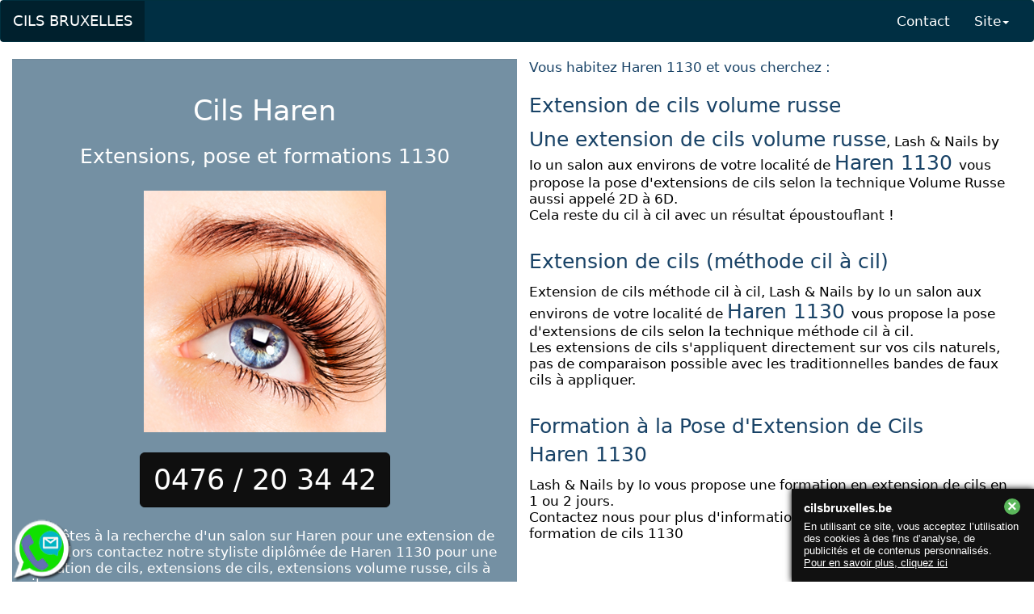

--- FILE ---
content_type: text/html; charset=UTF-8
request_url: https://cilsbruxelles.be/?Ville=Haren+&cp=1130
body_size: 5725
content:
<!DOCTYPE html>
<html lang="fr-BE">

<head>
	<meta charset="utf-8">
	<meta http-equiv="X-UA-Compatible" content="IE=edge">
	<meta name="viewport" content="width=device-width, initial-scale=1">
	<title>Cils à Haren 							
							
							 1130							
							
							</title>
	<meta name="description" content="Vous êtes à la recherche d'un salon sur Haren 							
							
							 1130							
							
							 et ses localités pour une extensions de cils, volume russe, cil à cil, réhaussement de cils avec ou sans mascara semi-permanent.">
	
<meta name="KEYWORDS" content="1130							
							
							,Haren 							
							
							,salon,manucure,manicure,cil,cils,cils a cils,volume russe,formation cil">

	<meta name="author" lang="fr" content="EURO WEB PAGE LTD">
	<!-- facebook -->
	<meta property="og:title" content="Extensions cils à Bruxelles"/>
	<meta property="og:type" content="article"/>
	<meta property="og:site_name" content="cilsbruxelles.be"/>
	<meta property="og:description" content="Salon à Bruxelles, My beauty's studio Chaussée d'alsemberg 1075, 1180 Uccle"/>

	<!-- Face Url -->
	<meta property="og:url" content="http://cilsbruxelles.be/?Ville=Haren+&cp=1130" />	<!-- / Face Url -->
	<meta property="og:image" content="http://cilsbruxelles.be/images/face.png"/>
	<meta property="og:locale" content="fr_FR"/>
	<meta property="og:image:type" content="image/png"/>
	<meta property="og:image:width" content="600"/>
	<meta property="og:image:height" content="315"/>

	<!-- Bootstrap -->
	<!-- <link rel="stylesheet" href="css/bootstrap.css"> -->
	
	<link href="css/bootstrap-3.3.7.css" rel="stylesheet" type="text/css">
	<link rel="icon" href="images/favicon.png" title="cilsbruxelles.be">
	<link rel="stylesheet" href="https://cdnjs.cloudflare.com/ajax/libs/font-awesome/4.7.0/css/font-awesome.min.css">
	<!-- HTML5 shim and Respond.js for IE8 support of HTML5 elements and media queries -->
	<!-- WARNING: Respond.js doesn't work if you view the page via file:// -->
	<!--[if lt IE 9]>
      <script src="https://oss.maxcdn.com/html5shiv/3.7.2/html5shiv.min.js"></script>
      <script src="https://oss.maxcdn.com/respond/1.4.2/respond.min.js"></script>
    <![endif]-->

	<!-- Geo Tag Bruxelles -->
	<meta name="geo.region" content="BE" />
<meta name="geo.position" content="50.503887;4.469936" />
<meta name="ICBM" content="50.503887, 4.469936" />

<meta name="geo.region" content="BE-BRU" />
<meta name="geo.placename" content="Bruxelles" />
<meta name="geo.position" content="50.85034;4.35171" />
<meta name="ICBM" content="50.85034, 4.35171" />
		


</head>

<body>
	 <div id="fb-root"></div>
<!-- Scripts -->
        <script>(function(d, s, id) {
  var js, fjs = d.getElementsByTagName(s)[0];
  if (d.getElementById(id)) return;
  js = d.createElement(s); js.id = id;
  js.src = "//connect.facebook.net/fr_CA/sdk.js#xfbml=1&version=v2.5";
  fjs.parentNode.insertBefore(js, fjs);
}(document, 'script', 'facebook-jssdk'));</script>
	
	<!-- nav -->
	  <nav class="navbar navbar-inverse para">
  <div class="container-fluid">    
<div id="haut"></div>
    <div class="navbar-header">
    	<button class="navbar-toggle" type="button" data-toggle="collapse" data-target=".js-navbar-collapse">
			<span class="sr-only">Toggle navigation</span>
			<span class="icon-bar"></span>
			<span class="icon-bar"></span>
			<span class="icon-bar"></span>
		</button>
		<a class="navbar-brand" href="https://cilsbruxelles.be/" title="Extensions de cils à Bruxelles">CILS BRUXELLES</a>

		
	</div>
	
	<div class="collapse navbar-collapse js-navbar-collapse">
		 <ul class="nav navbar-nav">
		       


            
		                </ul>
         <ul class="nav navbar-nav navbar-right">
           
        <li><a href="contact" title="cilsbruxelles.be Contact">Contact</a></li>
        <li class="dropdown"><a href="#" class="dropdown-toggle" data-toggle="dropdown" role="button" aria-expanded="false">Site<span class="caret"></span></a>
          <ul class="dropdown-menu back" role="menu">
          <li><a href="http://cilsbruxelles.be/generator/data/sitemap.html" title="cilsbruxelles.be site map">Site Map</a></li>
			  <li><a href="cookies" title="cilsbruxelles.be conditions cookies">Cookies Conditions</a></li>

			  <li><a href="https://www.google.be/search?q=site%3Acilsbruxelles.be&rlz=1C1MSIM_enBE654BE654&oq=site%3Acilsbruxelles.be&aqs=chrome..69i57j69i58.2074j0j4&sourceid=chrome&ie=UTF-8" title="Indexation cilsbruxelles.be" target="_blank">Indexation</a></li>

          </ul>
        </li>
        
      </ul>
	</div>
	  </div> </nav>


		 
 
<div class="col-xs-12">
<div class="navbar-fixed-bottom">
  <div class="col-xs-3 col-sm-3 col-md-1 col-lg-1 margehm50">
  <div data-toggle="modal" data-target="#myModal"><img src="images/contact.png" width="75" height="78" title="contact" alt="contact"></div>

 </div>
</div></div>

 
 <!-- Modal -->
  <div class="modal fade" id="myModal" role="dialog">
    <div class="modal-dialog modal-md">
      <div class="modal-content">
        <div class="modal-header">
          <button type="button" class="close" data-dismiss="modal">&times;</button>
          <h2 class="modal-title titre text-center blanc">Cils Bruxelles</h2>
            <h3 class="modal-title titre1 text-center blanc">Extensions - Volume russe - Formations</h3>
           
        </div>
        <div class="modal-body"><div class="row">
           <div class="col-xs-12 text-center well4">
         <p class="titre1 blanc"><span class="glyphicon glyphicon-phone blanc"> : </span>  <a href="tel:+32476203442" class="blanc" title=" phone" rel="nofollow"> 0476 20 34 42</a></p><hr>
                         <p class="titre1 blanc"><span class="glyphicon glyphicon-envelope blanc"> : </span>  <a href="mailto:nikaioni74@gmail.com" class="blanc" title="e mail" rel="nofollow">  Envoyer un mail</a></p><hr>
                         <p class="para blanc">Formulaire de <a href="contact" class="titre1 blanc btn btn-primary" title="formulaire contact">CONTACT</a></p><hr>
		</div>
                    
                    
						</div>
        </div>
        <div class="modal-footer">
          <button type="button" class="btn btn-default" data-dismiss="modal">Close</button>
        </div>
      </div>
    </div>
  </div>

	
            <section class="container-fluid ">
                <div class="row">
                      <div class="col-xs-12 ">
                    
          <div class="col-xs-12 col-sm-12 col-md-6 col-lg-6 well5">
                      <div class="margeb25">
                        <header>
                        <h1 class="titre blanc text-center">Cils Haren 							
							
							</h1>
                        <h2 class="titre1 blanc text-center">Extensions, pose et formations 1130							
							
							 </h2>
                        </header>
                            <div class="text-center margehb25">
                     <img src="images/logo3.png" class="img-responsive center-block" title="Extensions de cils Haren 							
							
							 1130							
							
							" alt="Extensions de cils Haren 							
							
							">
						</div>
                            <div class="margeb25 text-center"><a href="tel:+32476203442" class="btn btn-primary btn-lg titre blanc" title="Cils à Bruxelles">0476 / 20 34 42</a></div>
                                                      <p class="para blanc">Vous êtes à la recherche d'un salon sur Haren 							
							
							 pour une extension de cils? Alors contactez notre styliste diplômée de Haren 							
							
							 1130							
							
							 pour une formation de cils, extensions de cils, extensions volume russe, cils à cils, ... </p>

                        <p class="para blanc">Vous recherchez à Haren 							
							
							  un salon pour ✓ Extensions de cils (méthode cil à cil) ✓ Teinture et permanente de cils ✓ Extension volume russe ✓ Formation à la Pose d'Extension de Cils, alors contactez nous pour plus d'informations</p>
                      </div></div>
                         <div class="col-xs-12 col-sm-12 col-md-6 col-lg-6"><div class="row">
                    <article class="col-xs-12"><div class="row">
                                <div class="col-xs-12 para bleu">Vous habitez Haren 							
							
							 1130							
							
							 et vous cherchez :</div>

                        <div class="col-xs-12">
                        <h2 class="titre1 bleu">Extension de cils <strong>volume russe</strong></h2>
                            <p class="para"> <span class="bleu titre1">Une extension de cils volume russe</span>, Lash &amp; Nails by Io un salon aux environs de votre localité de <span class="bleu titre1">Haren 							
							
							 1130							
							
							</span> vous propose la pose d'extensions de cils selon la technique Volume Russe aussi appelé 2D à 6D.<br> Cela reste du cil à cil avec un résultat époustouflant !</p>
                        </div>
                        
                        <div class="col-xs-12">
                        <h2 class="titre1 bleu">Extension de cils (méthode<strong> cil à cil</strong>)</h2>
                            <p class="para">Extension de cils méthode cil à cil, Lash &amp; Nails by Io un salon aux environs de votre localité de <span class="bleu titre1">Haren 							
							
							 1130							
							
							</span> vous propose la pose d'extensions de cils selon la technique méthode cil à cil.<br>Les extensions de cils s'appliquent directement sur vos cils naturels, pas de comparaison possible avec les traditionnelles bandes de faux cils à appliquer. </p>
                        </div>
                        
                        
                         <div class="col-xs-12">
                        <header><h2 class="titre1 bleu">Formation à la Pose d'Extension de Cils <br>Haren 							
							
							 1130							
							
							</h2></header>
                        <p class="para">Lash &amp; Nails by Io vous propose une formation en extension de cils en 1 ou 2 jours.<br> Contactez nous pour plus d'information au 0476/20.34.42 pour une formation de cils  1130							
							
							</p>
                       
                       
                        </div>
                        </div></article>
                      
                        
                           </div></div>
                             
                        </div>
            
        
	        
			  <nav class="col-xs-12 well5" id="Bruxelles">
    <div class="row">
      <div class="col-xs-12  margein25">
        <h2 class="titre1 text-center blanc">Extensions de Cils | Cil à Cil | Volume Russe | Haren 							
							
							</h2>
          <div class="text-center"><img src="images/2.jpg" class="img-responsive center-block margehb25" alt="cils extension" title="extension cils à Bruxelles"/></div>
          <p class="titre1 blanc text-center text-capitalize">Extensions de cils (pose et formations) <a data-toggle="tab" class="titre1 blanc" href="#bxl">à Haren 							
							
							</a>.</p>
        
        
         <div class="tab-content col-xs-12">
    <div id="bxl" class="tab-pane fade">
       <div class="col-xs-12">  
        <h2 class="titre margehb25 blanc text-center">Extensions cils Bruxelles</h2>
      

        <div class="col-xs-12 col-sm-12 col-md-4 col-lg-4">
            <div class="row">
                <ul class="para list-unstyled">
                    <li><a href="?Ville=Bruxelles+centre+&cp=1000" class="blanc" title="Extensions cils Bruxelles">Extensions cils à Bruxelles centre(Bxl)</a>
                    </li>
                    <li><a href="?Ville=Laeken+&cp=1020" class="blanc" title="Extensions cils Laeken">Extensions cils à Laeken 1020</a>
                    </li>
                    <li><a href="?Ville=Schaerbeek+&cp=1030" class="blanc" title="Extensions cils Schaerbeek 1030 Bruxelles">Extensions cils à Schaerbeek 1030</a> </li>
                    <li><a href="?Ville=Etterbeek+&cp=1040" class="blanc" title="Extensions cils Etterbeek 1040 Bruxelles">Extensions cils à Etterbeek 1040</a> </li>
                    <li><a href="?Ville=Ixelles+&cp=1050" class="blanc" title="Extensions cils Ixelles 1050 Bruxelles"> Extensions cils à Ixelles 1050</a> </li>
                    <li><a href="?Ville=Saint+Gilles+&cp=1060" class="blanc" title="Extensions cils Saint-Gilles 1060 Bruxelles">Extensions cils à Saint-Gilles 1060</a> </li>
                    <li><a href="?Ville=Anderlecht+&cp=1070" class="blanc" title="Extensions cils Anderlecht 1070 Bruxelles">Extensions cils à Anderlecht 1070</a> </li>
                </ul>
            </div>
        </div>
        <div class="col-xs-12 col-sm-12 col-md-4 col-lg-4">
            <div class="row">
                <ul class="para list-unstyled">
                    <li><a href="?Ville=Molenbeek+&cp=1080" class="blanc" title="Extensions cils Molenbeek">Extensions cils à Molenbeek 1080</a> </li>
                    <li><a href="?Ville=Koekelberg+&cp=1081" class="blanc" title="Extensions cils Koekelberg 1081 Bruxelles">Extensions cils à Koekelberg 1081</a> </li>
                    <li><a href="?Ville=Berchem+Sainte+Agathe+&cp=1082" class="blanc" title="Extensions cils Berchem-Sainte-Agathe 1082 Bruxelles">Extensions cils à Berchem-Sainte-Agathe 1082</a> </li>
                    <li><a href="?Ville=Ganshoren+&cp=1083" class="blanc" title="Extensions cils Ganshoren 1083 Bruxelles">Extensions cils à Ganshoren 1083</a> </li>
                    <li><a href="?Ville=Jette+&cp=1090" class="blanc" title="Extensions cils Jette 1090 Bruxelles">Extensions cils à Jette 1090</a> </li>
                    <li><a href="?Ville=Neder+over+Heembeek+&cp=1120" class="blanc" title="Extensions cils Neder over Heembeek 1120 Bruxelles">Extensions cils à Neder over Heembeek 1120</a> </li>
                    <li><a href="?Ville=Haren+&cp=1130" class="blanc" title="Extensions cils Haren 1130 Bruxelles">Extensions cils à Haren 1130</a> </li>
                    <li><a href="?Ville=Evere+&cp=1140" class="blanc" title="Extensions cils Evere 1140 Bruxelles">Extensions cils à Evere 1140</a> </li>
                </ul>
            </div>
        </div>
        <div class="col-xs-12 col-sm-12 col-md-4 col-lg-4">
            <div class="row">
                <ul class="para list-unstyled">
                    <li><a href="?Ville=Woluwe+Saint+Pierre+(WSP)+&cp=1150" class="blanc" title="Extensions cils Woluwé-Saint-Pierre (WSP) 1150 Bruxelles">Extensions cils à Woluwé-Saint-Pierre (WSP) 1150</a> </li>
                    <li><a href="?Ville=Auderghem+&cp=1160" class="blanc" title="Extensions cils Auderghem 1160 Bruxelles">Extensions cils à Auderghem 1160</a> </li>
                    <li><a href="?Ville=Watermael+Boitsfort+&cp=1170" class="blanc" title="Extensions cils Watermael-Boitsfort 1170 Bruxelles">Extensions cils à Watermael-Boitsfort 1170</a> </li>
                    <li><a href="?Ville=Uccle+&cp=1180" class="blanc" title="Extensions cils Uccle 1180 Bruxelles">Extensions cils à Uccle 1180</a> </li>
                    <li><a href="?Ville=Forest+&cp=1190" class="blanc" title="Extensions cils Forest 1190 Bruxelles">Extensions cils à Forest 1190</a> </li>
                    <li><a href="?Ville=Woluwe+Saint+Lambert+(WSL)+&cp=1200" class="blanc" title="Extensions cils Woluwé-Saint-Lambert (WSL) 1200 Bruxelles">Extensions cils à Woluwé-Saint-Lambert (WSL) 1200</a> </li>
                    <li><a href="?Ville=Saint+Josse+ten+Noode+&cp=1210" class="blanc" title="Extensions cils Saint-Josse-ten-Noode 1210 Bruxelles">Extensions cils à Saint-Josse-ten-Noode 1210</a> </li>
                </ul>
            </div>
        </div>
</div>
<address class="col-xs-12"><div class="row">
<div class="col-xs-12 col-sm-12 col-md-3 col-lg-3 margehb25" >


<iframe src="https://www.google.com/maps/embed?pb=!1m18!1m12!1m3!1d80626.82886609179!2d4.293365489162553!3d50.838787446125366!2m3!1f0!2f0!3f0!3m2!1i1024!2i768!4f13.1!3m3!1m2!1s0x47c3c486740f9fff%3A0x10099ab2f4c8030!2sBruxelles%2C+Belgique!5e0!3m2!1sfr!2sfr!4v1507048009757" width="200" height="200" style="border:0" allowfullscreen></iframe>
	</div>
	
<div id="tagbxl" class="col-xs-12 col-sm-12 col-md-3 col-lg-3 margehb25">

<p class="titre1 blanc">BE-BRU </p>
<p class="para blanc">Geo : 
<span class=’geo’>

<span class=’latitude’>50.850346</span>;

<span class=’longitude’>4.351721</span>

</span></p>

<p class="para blanc">Adresse : 
<span class=’address’>

<span class=’ville’>Haren 							
							
							</span>;

<span class=’cp’>1130							
							
							</span>

</span></p>

	</div>
	<div class="col-xs-12 col-sm-12 col-md-6 col-lg-6">
	 <div class="text-center margehb25">
                     <img src="images/5.jpg" class="img-responsive center-block" title="Extensions cils Bruxelles" alt="Extensions cils Bruxelles">
						</div>
	
    </div>
    
    </div></address>    </div>
   
   
  </div>
</div>
     

     
      
      </div></nav>
              			
			 <div class="text-center col-xs-12 margeb25"><a href="#haut" class="titre1 " title="Cils Haren 							
							
							 1130							
							
							"><span class="glyphicon glyphicon-chevron-up margeh50"></span></a></div>        									
					
					
					
	
				</div></section>
							
			
			

           
	 <footer class="container-fluid ">
    <div class="row">
            <div class="col-xs-12 well5">
                      <h2 class="titre1 blanc margehb25 text-center">EXTENSION DE CILS BRUXELLES</h2>
 <h3 class="titre1 blanc margehb25 text-center">Salon (BAR) à Bruxelles Chaussée d'alsemberg 1075 1180 Uccle </h3>
            <div class="col-xs-12 col-sm-12 col-md-3 col-lg-3">
        <div class="text-center"><img src="images/3.jpg" class="img-responsive center-block margehb25" alt="Cils Haren 							
							
							" title="Cils Haren 							
							
							"/></div>


      </div>
        
        
          <div class="col-xs-12 col-sm-12 col-md-9 col-lg-9">
       
<h2 class="titre1 blanc">Extensions Cils à Haren 							
							
							</h2>  
<p class="para blanc">Vous habitez à Haren 							
							
							 et vous êtes à la recherche d'un salon pour une pose ou une formation d'Extension de Cils?</p>  
              <p class="para blanc">Contactez le salon M'y beauty's studio Bruxelles, pour plus d'information au <span class="titre1 blanc">0476 20 34 42</span>, par <span class="titre1"><a href="mailto:nikaioni74@gmail.com" title="Cil Bruxelles" rel="nofollow" class="blanc">email</a></span> ou notre <span class="titre1"><a href="contact" title="Contact cils à Bruxelles" class="blanc">formulaire de contact</a></span></p>  

         </div>
</div>
     <div class="text-center col-xs-12 margeb25"><a href="#haut" class="titre1" title="Cils Haren 							
							
							"><span class="glyphicon glyphicon-chevron-up margeh50"></span></a></div>
      
      
      </div></footer>
       	 <div class="container-fluid margeb50">
    <div class="row">
      
       <div class="col-xs-12 well5"><p class="titre1 text-center blanc">Vous aimez cilsbruxelles.be?</p>
 
       <div class="col-xs-12  text-center"><div class="row">
        <div class="col-xs-12 text-center margeb25">
        
        <h2 class="titre text-center blanc margehb25">Parlez-en à vos amis.</h2>
         <img src="images/4.jpg" class="img-responsive center-block margeb25" alt="Cils à Bruxelles" title="Cils à Bruxelles"/>
         </div>
		   <div class="col-xs-12 col-sm-12 col-md-4 col-lg-4 text-center"></div>
        		   
         		   <div class="col-xs-12 col-sm-12 col-md-4 col-lg-4 text-center">

          <div class="col-xs-4 col-sm-4 col-md-4 col-lg-4 margeb25">
            <div>
                 <div class="fb-like" data-href="http://cilsbruxelles.be/?Ville=Haren+&cp=1130" data-send="true" data-layout="box_count" data-width="100" data-show-faces="true" data-font="arial"></div>
            </div>
          </div>
          <div class="col-xs-4 col-sm-4 col-md-4 col-lg-4 margeb25">
            <div>
             <g:plusone size="tall"></g:plusone>
            </div>
          </div>
          <div class="col-xs-4 col-sm-4 col-md-4 col-lg-4 margeb25">
            <div>
              
  <a href="https://twitter.com/share" class="twitter-share-button" data-size="large">Tweet</a> <script>!function(d,s,id){var js,fjs=d.getElementsByTagName(s)[0],p=/^http:/.test(d.location)?'http':'https';if(!d.getElementById(id)){js=d.createElement(s);js.id=id;js.src=p+'://platform.twitter.com/widgets.js';fjs.parentNode.insertBefore(js,fjs);}}(document, 'script', 'twitter-wjs');</script>

			  </div>
          </div>
         		   </div>
          		   <div class="col-xs-12 col-sm-12 col-md-4 col-lg-4 text-center"></div>

          
		   </div></div>
      
                    
                                     
		   </div>
      
      
      
       <div class="col-xs-12 text-center copyright">
        <div class="row">
         <p> <a href="#haut" class="blanc titre1" title="cilsbruxelles.be"><span class="glyphicon glyphicon-chevron-up"></span> Haut</a></p>
          
			<p class="blanc para margeb25"><span class="hidden-xs hidden-sm"> Genered by <a href="http://eurowebpage.com/" title="Visibilité pour les salons et bars à cils de Belgique et de la France" target="_blank" class="type1">Euro Web Page Ltd</a> -  <a href="https://whois-info.be/search?domain=cilsbruxelles.be&link=https://cilsbruxelles.be/&title=Extensions+cils+Bruxelles" title="Whois nom de domaine cilsbruxelles.be" class="type1" target="_blank">Info Whois</a> - Réseau de <a href="//pagelocale.com" title="Page locale réseau mondial pour la visibilité des salons d'extensions de cils" target="_blank" class="type1"> pagelocale.com</a></span></p>
        <p class="blanc para margeb25">&copy; 2017&ndash;2026 
        <a href="https://cilsbruxelles.be/" title="Cils Bruxelles" class="blanc">cilsbruxelles.be</a>. All rights reserved | <a href="http://cilsbruxelles.be/mentions-legales" title="Mentions légales cilsbruxelles.be" rel="nofollow" class="blanc">Mentions légales</a> | <a href="http://cilsbruxelles.be/cookies" title="Conditions cookies cilsbruxelles.be" class="blanc" rel="nofollow">Cookies Conditions</a></p>
                </div></div>
      
      
    </div>
  </div>








<!--Start Cookie Script-->
<script async src="https://apis.google.com/js/plusone.js"></script>

<script type="text/javascript" charset="UTF-8" src="//cilsbruxelles.be/cookies555.js"></script>
<!--End Cookie Script-->

	
	<!-- jQuery (necessary for Bootstrap's JavaScript plugins) -->
	<script src="js/jquery-1.11.3.min.js"></script>
	<!-- Include all compiled plugins (below), or include individual files as needed -->
	<!-- <script src="js/bootstrap.js"></script> -->
	<script src="js/bootstrap-3.3.7.js"></script>

	



</body>

</html>

--- FILE ---
content_type: text/html; charset=utf-8
request_url: https://accounts.google.com/o/oauth2/postmessageRelay?parent=https%3A%2F%2Fcilsbruxelles.be&jsh=m%3B%2F_%2Fscs%2Fabc-static%2F_%2Fjs%2Fk%3Dgapi.lb.en.2kN9-TZiXrM.O%2Fd%3D1%2Frs%3DAHpOoo_B4hu0FeWRuWHfxnZ3V0WubwN7Qw%2Fm%3D__features__
body_size: 161
content:
<!DOCTYPE html><html><head><title></title><meta http-equiv="content-type" content="text/html; charset=utf-8"><meta http-equiv="X-UA-Compatible" content="IE=edge"><meta name="viewport" content="width=device-width, initial-scale=1, minimum-scale=1, maximum-scale=1, user-scalable=0"><script src='https://ssl.gstatic.com/accounts/o/2580342461-postmessagerelay.js' nonce="OmqCJm1cmHmhXMjaPMDIWA"></script></head><body><script type="text/javascript" src="https://apis.google.com/js/rpc:shindig_random.js?onload=init" nonce="OmqCJm1cmHmhXMjaPMDIWA"></script></body></html>

--- FILE ---
content_type: application/javascript
request_url: https://cilsbruxelles.be/cookies555.js
body_size: 2963
content:
	var cookieScripts = document.getElementsByTagName("script"), 
    cookieScriptSrc = cookieScripts[cookieScripts.length-1].src,
	cookieQuery = null,
	cookieScriptPosition = "bottom",
	cookieScriptSide = "right",
	cookieScriptSource = "cilsbruxelles.be",
	cookieScriptDomain = "",
	cookieScriptReadMore = "http://cilsbruxelles.be/cookies.php",
	cookieId="1f47bdd772a979bfb5aa9517c00d19e5",
	cookieScriptDebug = 0,
	cookieScriptCurrentUrl=window.location.href ,
	cookieScriptTitle= '<h4 id="cookiescript_header">cilsbruxelles.be</h4>',
	cookieScriptDesc= "En utilisant ce site, vous acceptez l\u2019utilisation des cookies \u00e0 des fins d\u2019analyse, de publicit\u00e9s et de contenus personnalis\u00e9s.",
	cookieScriptAccept='×',
	cookieScriptMore='Pour en savoir plus, cliquez ici',
	cookieScriptCopyrights='',
	//cookieBackground='#EEEEEE',
	//cookieTextColor='#000000',
	cookieScriptLoadJavaScript = function (d, b) {
        var c = document.getElementsByTagName("head")[0],
            a = document.createElement("script");
        a.type = "text/javascript", a.src = d, b != undefined && (a.onload = a.onreadystatechange = function () {
            (!a.readyState || /loaded|complete/.test(a.readyState)) && (a.onload = a.onreadystatechange = null, c && a.parentNode && c.removeChild(a), a = undefined, b())
        }), c.insertBefore(a, c.firstChild)
    }, 
	
	InjectCookieScript = function () {
				if(window.location.protocol == 'https:')	cookieScriptStatsDomain='';
		else										cookieScriptStatsDomain='chs03.';
		cookieScriptCreateCookie = function (n, t, i) {
			if(window.location.protocol == 'https:')
				var cookieScriptSecureCookie=";secure";
			else
				var cookieScriptSecureCookie="";
			var u = "",
				r, f;
			i && (r = new Date, r.setTime(r.getTime() + i * 864e5), u = "; expires=" + r.toGMTString()), f = "", cookieScriptDomain != "" && (f = "; domain=" + cookieScriptDomain), document.cookie = n + "=" + t + u + f + "; path=/"+cookieScriptSecureCookie;
		},  
		
		cookieScriptReadCookie = function (n) {
			for (var r = n + "=", u = document.cookie.split(";"), t, i = 0; i < u.length; i++) {
				for (t = u[i]; t.charAt(0) == " ";) t = t.substring(1, t.length);
				if (t.indexOf(r) == 0) return t.substring(r.length, t.length)
			}
			return null
		};
		
		
        cookieQuery(function () {
			/*if (window!=window.top) { cookieScriptWindow=window.parent.document }	
			else */
			cookieScriptWindow=window.document;
			cookieQuery("#cookiescript_injected",cookieScriptWindow).remove();
			cookieQuery("#cookiescript_overlay",cookieScriptWindow).remove();
			cookieQuery("#cookiescript_info_box",cookieScriptWindow).remove();
			
	cookieScriptCurrentValue=cookieScriptReadCookie("cookiescriptaccept");
	if(cookieScriptCurrentValue == "visit") return false; 
					
            cookieQuery("body",cookieScriptWindow).append('<div id="cookiescript_injected">'+cookieScriptTitle+cookieScriptDesc+' <span id="cookiescript_readmore">'+cookieScriptMore+'</span><div id="cookiescript_accept">'+cookieScriptAccept+'</div><div style="clear:both"></div><a href="//'+cookieScriptSource+'" target="_blank" id="cookiescript_link" style="display:none !important">by cilsbruxelles.be</a><div id="cookiescript_pixel"></div>');
            cookieQuery("#cookiescript_injected",cookieScriptWindow).css({
                "background-color": "#111111",
                "z-index": 999999,
                opacity: 1,
                position: "fixed",
                padding: "15px",
                width: "300px",
				"font-size": "13px",
				"font-weight": "normal",
                "text-align": "left",
                color: "#FFFFFF",
                "font-family": "Arial, sans-serif",
                display: "none",
				"line-height": "15px",
				"letter-spacing":"normal",
				"-moz-box-shadow": "0px 0px 8px #000000",
				"-webkit-box-shadow": "0px 0px 8px #000000",
				"box-shadow": "0px 0px 8px #000000"
            });
            if (cookieScriptPosition == "top") {
                cookieQuery("#cookiescript_injected",cookieScriptWindow).css("top", 0)
            } else {
                cookieQuery("#cookiescript_injected",cookieScriptWindow).css("bottom", 0)
            }
			
			if (cookieScriptSide == "left") {
                cookieQuery("#cookiescript_injected",cookieScriptWindow).css("left", 0)
            } else {
                cookieQuery("#cookiescript_injected",cookieScriptWindow).css("right", 0)
            }
			
			cookieQuery("#cookiescript_injected h4#cookiescript_header",cookieScriptWindow).css({
                "background-color": "#111111",
                "z-index": 999999,
                padding: "0 0 7px 0",
                "text-align": "left",
                color: "#FFFFFF",
                "font-family": "Arial, sans-serif",
				 display: "block",
                "font-size": "15px",
				"font-weight": "bold",
				"line-height":"normal",
				"letter-spacing":"normal",
				"font-style": "normal",
                margin: "0"
            });
			
            /*cookieQuery("#cookiescript_injected span",cookieScriptWindow).css({
                display: "block",
                "font-size": "100%",
                margin: "5px 0"
            });*/
            cookieQuery("#cookiescript_injected a",cookieScriptWindow).css({
                "text-decoration": "underline",
                color: "#FFFFFF"
            });
           
			 cookieQuery("#cookiescript_injected a#cookiescript_link",cookieScriptWindow).css({
				"text-decoration": "none",
				color: "#FFFFFF",
				"float":"right",
				"font-size": "90%",
				"text-decoration": "none",
				"margin-top": "8px"
            });
            cookieQuery("#cookiescript_injected span#cookiescript_readmore",cookieScriptWindow).css({
                border: 0,
                padding: "0",
                "text-decoration": "underline",
                cursor: "pointer",
                margin: "0",
				'white-space':'nowrap'
				
            });
			cookieQuery("#cookiescript_injected div#cookiescript_accept",cookieScriptWindow).css({
                "-webkit-border-radius": "10px",
                "-khtml-border-radius": "10px",
                "-moz-border-radius": "10px",
                "border-radius": "10px",
                border: 0,
                padding: "0",
                cursor: "pointer",
                margin: "0",
				"-webkit-transition": "0.25s",
				"-moz-transition": "0.25s",
				"transition": "0.25s",
				"width": "20px",
				'height': '20px',
				'position': 'absolute',
				'top': '12px',
				'right': '17px',
				'border-radius': '10px',
				'text-align': 'center',
				'font-weight': 'bold',
				'line-height': '21px',
				'font-size': '20px'
            });

            cookieQuery("#cookiescript_injected div#cookiescript_accept",cookieScriptWindow).css({
                "background-color": "#5BB75B",
				color: "#FFFFFF",
				"float":"left"
            });
			
			cookieQuery("#cookiescript_injected span#cookiescript_readmore",cookieScriptWindow).css({
               
				
            }); 
			
			cookieQuery("#cookiescript_injected div#cookiescript_pixel",cookieScriptWindow).css({
				"width": "1px",
				"height":"1px",
				"float": "left"
            });
						
			/*cookieQuery("#cookiescript_injected div#cookiescript_accept",cookieScriptWindow).hover( function(){
				cookieQuery(this).css('background-color', '#51a351');
			},function(){
				cookieQuery(this).css('background-color', '#5bb75b');
			});
			
			
			cookieQuery('#cookiescript_injected div#cookiescript_readmore').hover( function(){
				cookieQuery(this).css('background-color', '#697677');
			},function(){
				cookieQuery(this).css('background-color', '#7B8A8B');
			});*/
			
			
			
            cookieQuery("#cookiescript_injected",cookieScriptWindow).fadeIn(1000); 
			
			
			 
			cookieQuery("#cookiescript_injected div#cookiescript_accept",cookieScriptWindow).click(function(){
								cookieScriptAcceptFunction();
			});
			
			cookieQuery("#cookiescript_injected span#cookiescript_readmore",cookieScriptWindow).click(function(){
								
								window.open(cookieScriptReadMore, '_blank');
				return false;
								
			})
			
			cookieQuery("#cookiescript_overlay",cookieScriptWindow).click(function(){
				cookieScriptDoBox("hide");
			});
			
			cookieQuery("#cookiescript_info_close",cookieScriptWindow).click(function(){
				cookieScriptDoBox("hide");
			});
			
			document.onkeydown = function(evt) {
				evt = evt || window.event;
				if (evt.keyCode == 27) {
					cookieScriptDoBox("hide");
				}
			};
			cookieScriptAltIframe();
			 
        });
		
		function cookieScriptAltIframe(){
			cookieQuery('iframe'+'[data-cookiescript="accepted"]').not(':has([src])').each(function () 
			{
				var ifrm = this;
				
				ifrm = (ifrm.contentWindow) ? ifrm.contentWindow : (ifrm.contentDocument.document) ? ifrm.contentDocument.document : ifrm.contentDocument;
				
				ifrm.document.open();
				ifrm.document.write(cookieQuery(this).attr("alt"));
				ifrm.document.close();
			});
		}
				
		function cookieScriptAcceptFunction(){
			if(typeof cookieScriptScrollfired !== 'undefined') return false;
			cookieQuery("#cookiescript_injected",cookieScriptWindow).fadeOut(200);
			cookieScriptCreateCookie("cookiescriptaccept", "visit", 30);			cookieScriptDoBox("hide");
			cookieScriptAllowJS();
		}
		
		
		function cookieScriptDoBox(action) {	
			if (action == "show") {
				cookieQuery("#cookiescript_overlay",cookieScriptWindow).show();
				cookieQuery("#cookiescript_info_box",cookieScriptWindow).show();
			} else if (action == "hide") {
				cookieQuery("#cookiescript_overlay",cookieScriptWindow).hide();
				cookieQuery("#cookiescript_info_box",cookieScriptWindow).hide();
			}
		}
		
		function cookieScriptAllowJS(){
			cookieQuery('img'+'[data-cookiescript="accepted"]').each(function () {
				cookieQuery(this).attr('src', cookieQuery(this).attr("data-src"));
       		});
			cookieQuery('script'+'[type="text/plain"]'+'[data-cookiescript="accepted"]').each(function () {
				if (cookieQuery(this).attr('src')) {
					cookieQuery(this).after('<script type="text/javascript" src="' + cookieQuery(this).attr("src") + '"><\/script>')
				} else {
					cookieQuery(this).after('<script type="text/javascript">' + cookieQuery(this).html() + '<\/script>')
				}
				cookieQuery(this).empty();
       		});
			cookieQuery('iframe'+'[data-cookiescript="accepted"]').each(function () {
				cookieQuery(this).attr('src', cookieQuery(this).attr("data-src"));
       		});
			cookieQuery('embed'+'[data-cookiescript="accepted"]').each(function () {
				cookieQuery(this).replaceWith(cookieQuery(this).attr('src',cookieQuery(this).attr("data-src"))[0].outerHTML);				
       		});
			cookieQuery('object'+'[data-cookiescript="accepted"]').each(function () {
				cookieQuery(this).replaceWith(cookieQuery(this).attr('data',cookieQuery(this).attr("data-data"))[0].outerHTML);				
       		});
			cookieQuery('link'+'[data-cookiescript="accepted"]').each(function () {
				cookieQuery(this).attr('href', cookieQuery(this).attr("data-href"));
			});
		}
		if(cookieScriptReadCookie('cookiescriptaccept') == 'visit' || cookieScriptReadCookie('cookiescriptaccept') == 'shown') 
			cookieScriptAllowJS();
		    };
window.jQuery && jQuery.fn && /^(1\.[8-9]|2\.[0-9]|1\.1[0-2])/.test(jQuery.fn.jquery) ? (cookieScriptDebug && window.console && console.log("Using existing jQuery version " + jQuery.fn.jquery), cookieQuery = window.jQuery, InjectCookieScript()) : (cookieScriptDebug && window.console && console.log("Loading jQuery 1.8.1 from ajax.googleapis.com"), cookieScriptLoadJavaScript(("https:" == document.location.protocol ? "https://" : "http://") + "ajax.googleapis.com/ajax/libs/jquery/1.8.1/jquery.min.js", function () {cookieQuery = jQuery.noConflict(!0), InjectCookieScript();}));